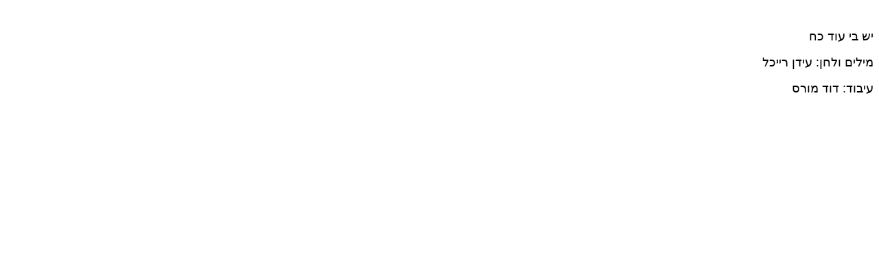

--- FILE ---
content_type: text/html
request_url: https://www.dycom-il.com/y/yesh_bi-od-koakh-info.html
body_size: 766
content:
<!-- saved from url=(0022)http://internet.e-mail -->
<html>

<head>
<meta http-equiv="content-type" content="text/html; charset=windows-1255" />
<title> </title>
<style>
<!--
 /* Style Definitions */
p.MsoNormal, li.MsoNormal, div.MsoNormal
	{mso-style-parent:"";
	margin-bottom:.0001pt;
	mso-pagination:widow-orphan;
	font-size:12.0pt;
	font-family:"Times New Roman";
	mso-fareast-font-family:"Times New Roman"; margin-left:0cm; margin-right:0cm; margin-top:0cm}
a:link, span.MsoHyperlink
	{color:blue;
	text-decoration:underline;
	text-underline:single;}
a:visited, span.MsoHyperlinkFollowed
	{color:blue;
	text-decoration:underline;
	text-underline:single;}
p
	{margin-right:0cm;
	mso-margin-top-alt:auto;
	mso-margin-bottom-alt:auto;
	margin-left:0cm;
	mso-pagination:widow-orphan;
	font-size:12.0pt;
	font-family:"Times New Roman";
	mso-fareast-font-family:"Times New Roman";}
@page Section1
	{size:595.3pt 841.9pt;
	margin:72.0pt 90.0pt 72.0pt 90.0pt;
	mso-header-margin:35.4pt;
	mso-footer-margin:35.4pt;
	mso-paper-source:0;}
div.Section1
	{page:Section1;}
-->
</style>
</head>

<body lang=EN-US link=blue vlink=blue style='tab-interval:36.0pt'>

<p>&nbsp;</p>
<p align="right" dir="rtl"><font face="Arial" size="4"><span lang="he">יש בי עוד 
כח</span></font></p>
<p align="right" dir="rtl"><span lang="he"><font face="Arial" size="4">מילים 
ולחן: עידן רייכל</font></span></p>
<p align="right" dir="rtl"><span lang="he"><font face="Arial" size="4">עיבוד: 
דוד מורס</font></span></p>

</body>

</html>